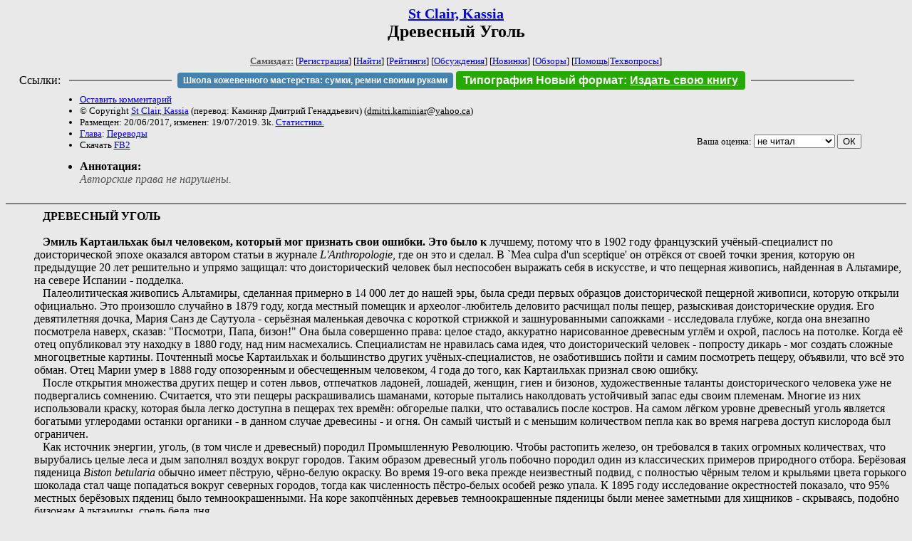

--- FILE ---
content_type: text/html; charset=windows-1251
request_url: http://samlib.ru/k/kaminjar_d_g/charcoal.shtml
body_size: 5014
content:
<html>
<head>
	<title>St Clair, Kassia. Древесный Уголь</title>
</head>

<body bgcolor="#E9E9E9">

<center>

<h2><small><a href=/k/kaminjar_d_g/>St Clair, Kassia</a></small><br>
Древесный Уголь</h2>

<small>
<!-- ----- Первый блок ссылок ----------- -->
<a href=/><font color="#555555"><b>Самиздат:</b></font></a>
<!-- ---------- Кнопка регистрации ------ -->


[<A HREF="/cgi-bin/login">Регистрация</A>]
 

[<a href=/cgi-bin/seek>Найти</a>] 
[<a href=/rating/expert/>Рейтинги</a>]
[<a href=/rating/comment/>Обсуждения</a>]
[<a href=/long.shtml>Новинки</a>]
[<a href=/janr/index_janr_time23-1.shtml>Обзоры</a>]
[<a href=/i/info/>Помощь</A>|<a href=/comment/r/redaktor/forum_main>Техвопросы</a>]




<!--  Кнопка редактирования произведения  -->
</small>

<table width=98%><tr><td>   <table width=96% style="display: block !important"><tr>

<td>Ссылки:</td>

<td><script>(function (w, d, s) { var t = d.getElementsByTagName(s)[0], j = d.createElement(s); j.async = true; j.charset="utf-8"; var dt = new Date(); j.src = 'https://offfy.com/domain/moshkow/general.js?'+dt.getFullYear()+''+dt.getMonth()+''+dt.getDate()+''+dt.getHours(); t.parentNode.insertBefore(j, t); })(window, document, 'script');</script></td>

<td> </td><td width=33%><hr noshade></td><td> </td>

<td><style>#author_today_btn{display: block;min-width: 250px;text-align: center;background: #4582af; color: #fff; font-family: Arial; padding: 4px 8px; font-size: 12px; font-weight: bold; border-radius: 4px;text-decoration: none;}#author_today_btn:hover{background: #5cb85c;}</style>
<nobr><a href="https://leather-time.ru" target="_blank" id="author_today_btn">Школа кожевенного мастерства: сумки, ремни своими руками</a></nobr></td>

<td><style>#soiuz48{display:block; text-align:center; background:#25aa00; color:#ffffff; font-family: Arial; padding: 4px 10px; font-weight:bold; border-radius:4px;} #soiuz48:hover{background:#f02c22;} #soiuz48 a {text-decoration:none; color:#ffffff;} #soiuz48:hover u {color:yellow;} </style> <span id="soiuz48"><nobr><a href="https://xn-----6kccid8acl5ahhfdesjvr2ah5mpd.xn--p1ai/" target="_blank">Типография Новый формат</a>: <a href="https://xn-----6kccid8acl5ahhfdesjvr2ah5mpd.xn--p1ai/" target="_blank"><u>Издать свою книгу</u></a></nobr></span></td>


<!--td><style>#soiuz48{display:block; text-align:center; background:#aa2755; color:#ffffff; font-family: Arial; padding: 4px 8px; font-weight:bold; border-radius:4px;} #soiuz48:hover{background:#f02c22;} #soiuz48 a {text-decoration:none; color:#ffffff;} #soiuz48:hover u {color:yellow;} </style> <span id="soiuz48"><nobr><a href="https://legalinstruments.ru" target="_blank">Юридические услуги. <u>Круглосуточно</u></a></nobr></span></td-->

<td> </td><td width=33%><hr noshade></td><td> </td>


</tr></table>   </td></tr></table>


<table width=90% border=0 cellpadding=0 cellspacing=0><tr>

<!-- -- Блок описания произведения (слева вверху) --------------------- -->

<td>
<small><ul>
<li><A HREF="/cgi-bin/comment?COMMENT=k/kaminjar_d_g/charcoal">Оставить комментарий</A>
<li>&copy; Copyright <a href=/k/kaminjar_d_g/>St Clair, Kassia</a>
 (перевод: Каминяр Дмитрий Генаддьевич)
 (<u>&#100&#109&#105&#116&#114&#105&#46&#107&#97&#109&#105&#110&#105&#97&#114&#64&#121&#97&#104&#111&#111&#46&#99&#97</u>) 
<li>Размещен: 20/06/2017, изменен: 19/07/2019. 3k. <a href=stat.shtml#charcoal.shtml>Статистика.</a>
<li><a href=/type/index_type_16-1.shtml>Глава</a>: <a href="/janr/index_janr_10-1.shtml">Переводы</a>
<li>Скачать <a href="/img/k/kaminjar_d_g/kaminjar_d_g--charcoal.fb2.zip">FB2</a>
</ul></small>
</td>
<td valign=top>

<!-- -------- Кнопка вызова Лингвоанализатора ------ -->
<!-- Z_LA -->
<!-- Z_RE -->
<!-- -------- Кнопка вызова репетитора ------------- -->

</td>
<td valign=bottom align=right>

<!-- ---------- Блочек голосования (оценка) верхний -->

<form action="/cgi-bin/votecounter" method=POST>
<input type=hidden name=FILE value=charcoal >
<input type=hidden name=DIR value=k/kaminjar_d_g >

 <!-- 1 

Оценка: <b><a href=/cgi-bin/vote_show?DIR=k/kaminjar_d_g&FILE=charcoal>*</a></b>

 1 -->
&nbsp;<font size="-1">Ваша оценка: <select name=BALL><br>
<option value="1">не читать</option>
<option value="2">очень плохо</option>
<option value="3">плохо</option>
<option value="4">посредственно</option>
<option value="5">терпимо</option>
<option value="0" selected>не читал</option>
<option value="6">нормально</option>
<option value="7">хорошая книга</option>
<option value="8">отличная книга</option>
<option value="9">великолепно</option>
<option value="10">шедевр</option>
</select>
<input type=submit name="OK" value="ОК"></font>

</form>

<!-- ---------------------------------------------- -->

</td></tr>
<tr><td valign=top colspan=3>
<ul><small><li></small><b>Аннотация:</b><br><font color="#555555"><i>Авторские права не нарушены.</i></font></ul>
</td></tr></table>

</center>
<hr size=2 noshade>

<!-- --------- Собственно произведение ------------- -->

<dd>&nbsp;&nbsp; <b>ДРЕВЕСНЫЙ УГОЛЬ</b>

<dd>&nbsp;&nbsp; 
<dd>&nbsp;&nbsp; <b>Эмиль Картаильхак был человеком, который мог признать свои ошибки. Это было к </b>лучшему, потому что в 1902 году французский учёный-специалист по доисторической эпохе оказался автором статьи в журнале <i>L'Anthropologie</i>, где он это и сделал. В `Mea culpa d'un sceptique' он отрёкся от своей точки зрения, которую он предыдущие 20 лет решительно и упрямо защищал: что доисторический человек был неспособен выражать себя в искусстве, и что пещерная живопись, найденная в Альтамире, на севере Испании - подделка.

<dd>&nbsp;&nbsp; Палеолитическая живопись Альтамиры, сделанная примерно в 14 000 лет до нашей эры, была среди первых образцов доисторической пещерной живописи, которую открыли официально. Это произошло случайно в 1879 году, когда местный помещик и археолог-любитель деловито расчищал полы пещер, разыскивая доисторические орудия. Его девятилетняя дочка, Мария Санз де Саутуола - серьёзная маленькая девочка с короткой стрижкой и зашнурованными сапожками - исследовала глубже, когда она внезапно посмотрела наверх, сказав: "Посмотри, Папа, бизон!" Она была совершенно права: целое стадо, аккуратно нарисованное древесным углём и охрой, паслось на потолке. Когда её отец опубликовал эту находку в 1880 году, над ним насмехались. Специалистам не нравилась сама идея, что доисторический человек - попросту дикарь - мог создать сложные многоцветные картины. Почтенный мосье Картаильхак и большинство других учёных-специалистов, не озаботившись пойти и самим посмотреть пещеру, объявили, что всё это обман. Отец Марии умер в 1888 году опозоренным и обесчещенным человеком, 4 года до того, как Картаильхак признал свою ошибку.

<dd>&nbsp;&nbsp; После открытия множества других пещер и сотен львов, отпечатков ладоней, лошадей, женщин, гиен и бизонов, художественные таланты доисторического человека уже не подвергались сомнению. Считается, что эти пещеры раскрашивались шаманами, которые пытались наколдовать устойчивый запас еды своим племенам. Многие из них использовали краску, которая была легко доступна в пещерах тех времён: обгорелые палки, что оставались после костров. На самом лёгком уровне древесный уголь является богатыми углеродами останки органики - в данном случае древесины - и огня. Он самый чистый и с меньшим количеством пепла как во время нагрева доступ кислорода был ограничен.

<dd>&nbsp;&nbsp; Как источник энергии, уголь, (в том числе и древесный) породил Промышленную Революцию. Чтобы растопить железо, он требовался в таких огромных количествах, что вырубались целые леса и дым заполнял воздух вокруг городов. Таким образом древесный уголь побочно породил один из классических примеров природного отбора. Берёзовая пяденица <i>Biston betularia</i> обычно имеет пёструю, чёрно-белую окраску. Во время 19-ого века прежде неизвестный подвид, с полностью чёрным телом и крыльями цвета горького шоколада стал чаще попадаться вокруг северных городов, тогда как численность пёстро-белых особей резко упала. К 1895 году исследование окрестностей показало, что 95% местных берёзовых пядениц было темноокрашенными. На коре закопчённых деревьев темноокрашенные пяденицы были менее заметными для хищников - скрываясь, подобно бизонам Альтамиры, средь бела дня.
<!-- ----------------------------------------------- -->

</dd><hr size=2 noshade>

<table border=0 cellpadding=0 cellspacing=0><tr>

<!-- -- Блок описания произведения (слева внизу) ----------- -->

<td><small><ul>
<li><A HREF="/cgi-bin/comment?COMMENT=k/kaminjar_d_g/charcoal">Оставить комментарий</A>
<li>&copy; Copyright <a href=/k/kaminjar_d_g/>St Clair, Kassia</a>
 (<u>&#100&#109&#105&#116&#114&#105&#46&#107&#97&#109&#105&#110&#105&#97&#114&#64&#121&#97&#104&#111&#111&#46&#99&#97</u>) 
<li>Размещен: 20/06/2017, изменен: 19/07/2019. 3k. <a href=stat.shtml#charcoal.shtml>Статистика.</a>
<li><a href=/type/index_type_16-1.shtml>Глава</a>: <a href="/janr/index_janr_10-1.shtml">Переводы</a>
</ul></small>
</td>
<td valign=bottom align=right>

<!-- ------------ Блочек голосования (оценка) нижний ------ -->

<form action="/cgi-bin/votecounter" method=POST>
<input type=hidden name=FILE value=charcoal >
<input type=hidden name=DIR value=k/kaminjar_d_g >

 <!-- 1 

Оценка: <b><a href=/cgi-bin/vote_show?DIR=k/kaminjar_d_g&FILE=charcoal>*</a></b>

 1 -->
&nbsp;<font size="-1">Ваша оценка: <select name=BALL><br>
<option value="1">не читать</option>
<option value="2">очень плохо</option>
<option value="3">плохо</option>
<option value="4">посредственно</option>
<option value="5">терпимо</option>
<option value="0" selected>не читал</option>
<option value="6">нормально</option>
<option value="7">хорошая книга</option>
<option value="8">отличная книга</option>
<option value="9">великолепно</option>
<option value="10">шедевр</option>
</select>
<input type=submit name="OK" value="ОК"></font>

</form>

<!-- ----------------------------------------------- -->

</td></tr></table>

<hr size=2 noshade>
<!-- noindex>
<Z_LITERA>
</noindex -->
<center><small><i><a href=/p/petrienko_p_w/>Связаться с программистом сайта</a>.</i></small></center>

<noindex><b>

<!-- 
2019: 28.05 x , 01.09 x, 04.12 x
2020: 28.02 4 , 04.06 3, 07.09 3
2021: 07.02 3 , 31.07 1, 26.11 3
2024: 19.03 2
-->

<p><font size="2">Новые книги авторов СИ, вышедшие из печати:<br>

<!-- 10.03.2024 -->
О.Болдырева&nbsp;<a href=/b/boldyrewa_o_m/kradysh.shtml>"Крадуш. Чужие души"</a>
М.Николаев&nbsp;<a href=/n/nikolaew_m_p/invasion.shtml>"Вторжение на Землю"</a>

<center><i><small><a href=/d/denisowa_e/1.shtml>Как попасть в этoт список</a></small></i></center>

</font>
</b></noindex>
<p>
<div align=center>
<a href=https://leather-time.ru>Кожевенное мастерство</a> |
Сайт <a href=http://www.artlib.ru>"Художники"</a> |
<a href=http://www.recself.ru/?id=2025&idr=0>Доска об'явлений "Книги"</a></div>
<p align="right"></p>
<noindex><!--TopList COUNTER--><img height=1 width=1src="https://top.list.ru/counter?id=77427"alt=""><!--TopList COUNTER--></noindex>
</body>
</html>
